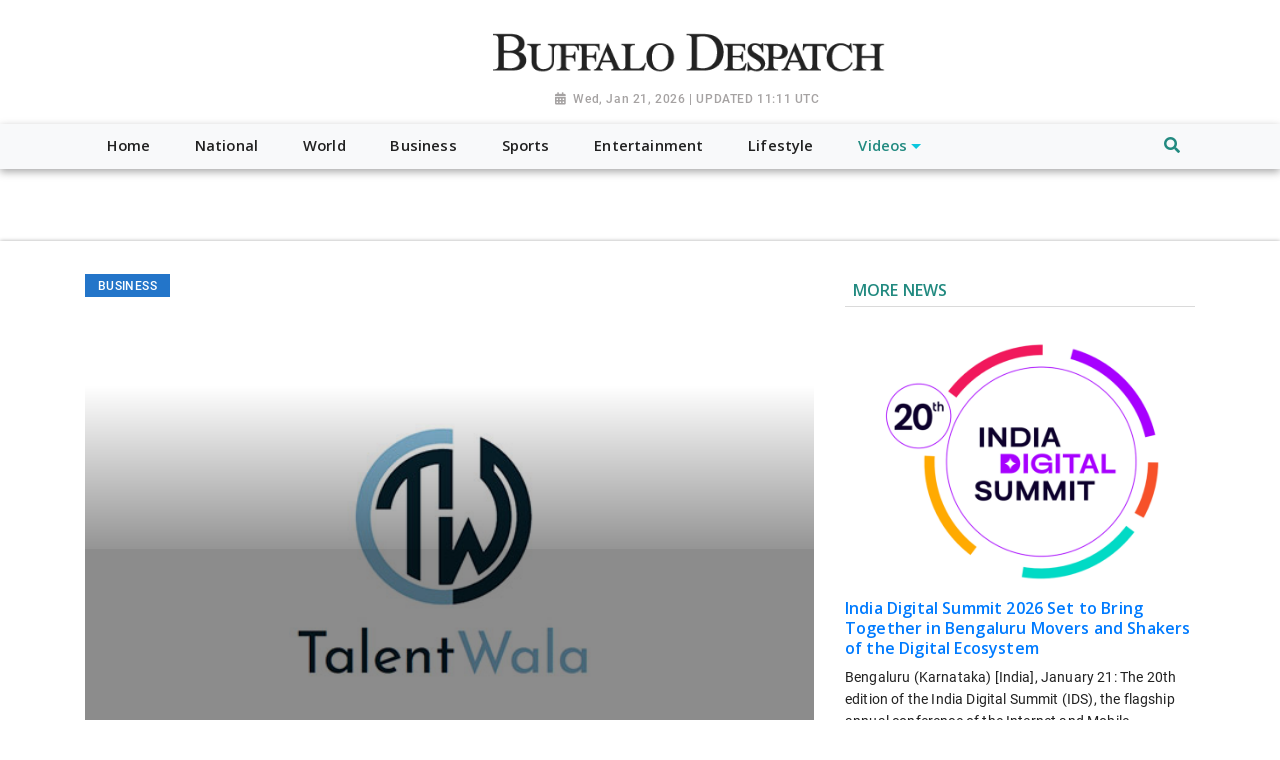

--- FILE ---
content_type: text/html; charset=utf-8
request_url: https://www.buffalodespatch.com/news/talentwala-an-aspiring-start-up-in-the-entertainment-industry-completes-a-successful-year-of-operations20230318122433/
body_size: 7096
content:

<!doctype html>
<html lang="en">
  <head>


        
  <meta charset="utf-8">
  <meta name="viewport" content="width=device-width, initial-scale=1, shrink-to-fit=no">
  <meta name="description" content="Kolkata (West Bengal) [India], March 18 (ANI/BusinessWire India): TalentWala, an emerging Kolkata-based start-up dealing with various entertainment sectors have completed its first anniversary. A brainchild of three budding entrepreneurs, Anirban Adhikary, Abhijit Dey, and Angel Jose, TalentWala provides end-to-end event management solutions for their clients.">
  <meta name="keywords" content="TalentWala, start-up, NextGen startup, entertainment industry, event management solutions, budding entrepreneurs">
  <meta name="author" content="">
  <title>TalentWala, an aspiring start-up in the entertainment industry completes a successful year of operations</title>

  <link rel="canonical" href="https://www.buffalodespatch.com//news/talentwala-an-aspiring-start-up-in-the-entertainment-industry-completes-a-successful-year-of-operations20230318122433//">
  <meta content="TalentWala, an aspiring start-up in the entertainment industry completes a successful year of operations" property="og:title">
  <meta content="Kolkata (West Bengal) [India], March 18 (ANI/BusinessWire India): TalentWala, an emerging Kolkata-based start-up dealing with various entertainment sectors have completed its first anniversary. A brainchild of three budding entrepreneurs, Anirban Adhikary, Abhijit Dey, and Angel Jose, TalentWala provides end-to-end event management solutions for their clients." property="og:description">
  <meta content="Buffalo Despatch" property="og:site_name">
  <meta content="website" property="og:type">
  <meta content="https://www.buffalodespatch.com/news/talentwala-an-aspiring-start-up-in-the-entertainment-industry-completes-a-successful-year-of-operations20230318122433//" property="og:url">
  <meta content="https://worldnewsn.s3.amazonaws.com/media/images/ANI-20230318065346.jpg" property="og:image">
  <meta name="twitter:card" content="summary" />
  <meta name="twitter:site" content="https://twitter.com/wnn_net" />
  <meta name="twitter:title" content="TalentWala, an aspiring start-up in the entertainment industry completes a successful year of operations" />
  <meta name="twitter:description" content="Kolkata (West Bengal) [India], March 18 (ANI/BusinessWire India): TalentWala, an emerging Kolkata-based start-up dealing with various entertainment sectors have completed its first anniversary. A brainchild of three budding entrepreneurs, Anirban Adhikary, Abhijit Dey, and Angel Jose, TalentWala provides end-to-end event management solutions for their clients." />
  <meta name="twitter:image" content="https://worldnewsn.s3.amazonaws.com/media/images/Buffalo_Despatch.png" />


    <!--favicon-->
       <link rel="apple-touch-icon" sizes="57x57" href="https://worldnewsn.s3.amazonaws.com/media/images/apple-icon-57x57_zPsqmo1.png">
		<link rel="apple-touch-icon" sizes="60x60" href="https://worldnewsn.s3.amazonaws.com/media/images/apple-icon-60x60_cEmwUIl.png">
		<link rel="apple-touch-icon" sizes="76x76" href="https://worldnewsn.s3.amazonaws.com/media/images/apple-icon-76x76_Ja7VrO0.png">
		<link rel="icon" type="image/png" sizes="192x192"  href="https://worldnewsn.s3.amazonaws.com/media/images/android-icon-192x192_bMAIyEf.png">
		<link rel="icon" type="image/png" sizes="32x32" href="https://worldnewsn.s3.amazonaws.com/media/images/favicon-32x32_PU2PVaY.png">
      <!-- favicon end-->
    <!-- Bootstrap core CSS -->
    <link href="https://worldnewsn.s3.amazonaws.com/static/assets/css/fontawesome-all.min.css" rel="stylesheet">
    <link href="https://worldnewsn.s3.amazonaws.com/static/assets/css/bootstrap.min.css" rel="stylesheet">
    <link href="https://worldnewsn.s3.amazonaws.com/static/assets/css/lightslider.min.css" rel="stylesheet">
      <link href="https://worldnewsn.s3.amazonaws.com/static/assets/css/template4.css" rel="stylesheet"/>
      

      
      
        <!-- Google Tag Manager -->
<script>(function(w,d,s,l,i){w[l]=w[l]||[];w[l].push({'gtm.start':
new Date().getTime(),event:'gtm.js'});var f=d.getElementsByTagName(s)[0],
j=d.createElement(s),dl=l!='dataLayer'?'&l='+l:'';j.async=true;j.src=
'https://www.googletagmanager.com/gtm.js?id='+i+dl;f.parentNode.insertBefore(j,f);
})(window,document,'script','dataLayer','GTM-T6WS2VN');</script>
<!-- End Google Tag Manager -->

<script type="application/ld+json">
{
  "@context": "http://schema.org/",
  "@type": "WebSite",
  "name": "Buffalo Despatch",
  "url": "https://www.buffalodespatch.com/",
  "potentialAction": {
    "@type": "SearchAction",
    "target": "https://www.buffalodespatch.com/search/?query={search_term_string}",
    "query-input": "required name=search_term_string"
  }
}
</script>

script type="application/ld+json">
{
  "@context": "http://schema.org",
  "@type": "NewsMediaOrganization",
  "name": "Buffalo Despatch",
  "url": "https://www.buffalodespatch.com/",
  "logo": "https://worldnewsn.s3.amazonaws.com/media/images/Buffalo-Dispatch-logo_AoDtfZt.png",
  "sameAs": [
    "https://www.facebook.com/worldnewsnetwork.net",
    "https://twitter.com/WorldNewsNetwo3"
  ]
}
</script>
      
  </head>

  <body>
    
      <!-- Google Tag Manager (noscript) -->
<noscript><iframe src="https://www.googletagmanager.com/ns.html?id=GTM-T6WS2VN"
height="0" width="0" style="display:none;visibility:hidden"></iframe></noscript>
<!-- End Google Tag Manager (noscript) -->
    
    
    <header class="clearfix index7-header header-wrapper">
    <nav class="navbar navbar-expand-md navbar-light bg-white fixed-top d-block no-padding">
            <div class="clearfix top-header-wrapper">
        <div class="container d-block">
            <div class="row top-header align-items-center">
<!--
                <div class="position-relative  header-search-wrapper col-xl-3 col-lg-4 col-md-4 col-sm-6 col-4">
                               <div class="clearfix header-search border expand-search px-1 ml-auto">
                                  <form class="form-inline search-form my-lg-0 no-padding rounded-0" action="/search/" method="get">
                                    <input class="form-control full-width mr-sm-2 mr-0" name="query" type="text"  aria-label="Search" placeholder="Search Here">
                                    <button class="btn no-bg no-padding" type="submit"><span class="fas fa-search"></span></button>
                                  </form>
                              </div>
                      </div>
-->
                 <div class="col-xl-5 offset-lg-4 col-lg-4 col-md-5 col-sm-6 col-xs-5 header-logo my-2">
                    <a href="/" class="navbar-brand d-block">
                        <img src="https://worldnewsn.s3.amazonaws.com/media/images/Buffalo_Despatch.png" class="img-fluid mt-2" alt="Brand Logo"/>
                    </a>
                     <p class="date-wrapper text-center"><span class="date">Wed, Jan 21, 2026 | UPDATED 11:11 UTC</span></p>
                </div>
<!--
                <div class="col-xl-2 offset-xl-1 col-lg-3 text-right col-md-3 col-sm-4 col-xs-3 d-none d-md-block social-list-wrapper">
                    <ul class="social-list navbar-nav mr-auto d-flex text-center justify-content-end">
                        <li class="d-inline-block p-1 border  list-item facebook"><a href="" class="social-link fab fa-facebook-f"></a></li>
                        <li class="d-inline-block p-1 border mx-3  list-item twitter"><a href="" class="social-link fab fa-twitter"></a></li>
                         <li class="d-inline-block p-1 border  list-item google"><a href="" class="social-link fab fa-google-plus-g"></a></li>
                         <li class="d-inline-block p-2 border mx-2 list-item rss"><a href="" class="social-link fas fa-rss"></a></li>
                    </ul>
                </div>
-->
            </div>
        </div>
        </div>
            <div class="clearfix main-header-wrapper bg-light">
        <div class="container d-block">
            <div class="row bottom-header">
                <div class="col">
                     <button class="navbar-toggler" type="button" data-toggle="collapse" data-target="#navbarsExampleDefault" aria-controls="navbarsExampleDefault" aria-expanded="false" aria-label="Toggle navigation">
                    <span class="navbar-toggler-icon"></span>
                  </button>
                     <div class="position-relative d-md-none header-search-wrapper float-right header-mobile-search p-0">
                               <div class="clearfix header-search px-2 ml-auto" data-toggle-class="expand-search">
                                  <form class="form-inline my-lg-0 no-padding rounded-0" data-form="expand-search" action="/search/" method="get">
                                    <input class="form-control mr-sm-2 mr-0" name="query" type="text"  aria-label="Search">
                                    <button class="btn no-bg no-padding" type="submit"><span class="fas fa-search"></span></button>
                                  </form>
                              </div>
                      </div>
                  <div class="collapse navbar-collapse menu-wrapper" id="navbarsExampleDefault">
                    <ul class="main-menu-list navbar-nav main-menu-list text-sm-center">
                      <li class="nav-item py-1  border-left-1 border-right-1">
                        <a class="nav-link" href="/"><span class="text">Home</span></a>
                      </li>
                      
                          <li class="nav-item py-1   ">
                              <a class="nav-link " href="/national/">

                                  <span class="text">National</span></a>
                                    
                          </li>
                        
                          <li class="nav-item py-1   ">
                              <a class="nav-link " href="/world/">

                                  <span class="text">World</span></a>
                                    
                          </li>
                        
                          <li class="nav-item py-1   ">
                              <a class="nav-link " href="/business/">

                                  <span class="text">Business</span></a>
                                    
                          </li>
                        
                          <li class="nav-item py-1   ">
                              <a class="nav-link " href="/sports/">

                                  <span class="text">Sports</span></a>
                                    
                          </li>
                        
                          <li class="nav-item py-1   ">
                              <a class="nav-link " href="/entertainment/">

                                  <span class="text">Entertainment</span></a>
                                    
                          </li>
                        
                          <li class="nav-item py-1   ">
                              <a class="nav-link " href="/lifestyle/">

                                  <span class="text">Lifestyle</span></a>
                                    
                          </li>
                        
                          <li class="nav-item py-1 mega-menu-conatiner dropdown video ">
                              <a class="nav-link  dropdown-toggle" href="/videos/">

                                  <span class="text">Videos</span></a>
                                    
                                      <div class="dropdown-menu">
                                          
                                          
                                          <a class="dropdown-item" href="/videos/others"><span class="text">Others</span></a>
                                          
                                          
                                          
                                          <a class="dropdown-item" href="/videos/sports"><span class="text">Sports</span></a>
                                          
                                          
                                          
                                          <a class="dropdown-item" href="/videos/entertainment"><span class="text">Entertainment</span></a>
                                          
                                          
                                          
                                          <a class="dropdown-item" href="/videos/world"><span class="text">World</span></a>
                                          
                                          
                                        </div>
                                      
                          </li>
                        

                        <li class="nav-item position-relative col d-none d-md-block header-search-wrapper p-0">
                               <div class="clearfix header-search px-2 py-1 ml-auto mr-0" data-toggle-class="expand-search">
                                  <form class="form-inline my-2 my-lg-0 no-padding rounded-0" data-form="expand-search" action="/search/" method="get">
                                    <input class="form-control mr-sm-2 mr-0" name="query" type="text"  aria-label="Search">
                                    <button class="btn no-bg no-padding" type="button"><span class="fas fa-search"></span></button>
                                  </form>
                              </div>
                          </li>

                    </ul>
                  </div>
                </div>
            </div>
        </div>
        </div>


    </nav>
</header>
    

    
<main role="main" class="main-content-wrapper home-page pt-2 pb-5" style="margin-top: 172px;">
   <div class="index7-main">
              <section class="news-wrapper news-full-page pt-4 mb-4">
            <div class="container">
            <div class="row">
                <div class="col-xl-8 col-lg-8 col-md-12 col-sm-12 top-card col-xs-12 pr-3">
                            
                    <div class="tag Business"><span class="tag-inner">Business</span></div>

                   <div class="row">
                        <div class="col-12 article-wrapper">
                         <article>
                               <header class="content-wrapper">
                               <div class="img-container">
                               <a href="#">
                                <img src="https://worldnewsn.s3.amazonaws.com/media/images/ANI-20230318065346.jpg" alt="TalentWala" class="img-fluid img">
                                </a>
                                </div>
                                 <h1 class="title large mb-2">TalentWala, an aspiring start-up in the entertainment industry completes a successful year of operations</h1>
                                   <p class="date-wrapper medium"><span class="date">Mar 18, 2023</span></p>
                                </header>
                                <span class="text"><p>Kolkata (West Bengal) [India], March 18 (ANI/BusinessWire India): TalentWala, an emerging Kolkata-based start-up dealing with various entertainment sectors have completed its first anniversary. A brainchild of three budding entrepreneurs, Anirban Adhikary, Abhijit Dey, and Angel Jose, TalentWala provides end-to-end event management solutions for their clients.<br /> <br />"We started off with a very small team in Kolkata and Mumbai. At present we have a team of more than 45 members. We have our offices in Kolkata, Mumbai, Surat and Dhaka in Bangladesh. In this one year's time, we have worked with 763 celebrities involving 150+ different talents not only in India but across 9 different countries. We have conducted Brand & Influencer campaigns involving 500+ unique content creators, social media managers, content developers, etc and successfully served a host of prestigious clientele across the country," said Abhijit Dey, Co-founder of TalenWala.<br /> <br />"TalentWala has opened its doors for the young and bright youngsters who are extremely passionate and innovative about event management. We provide extreme priorities on security, logistics, hospitality, technical and production for the artists and celebrities apart from regular event bookings," said Anirban Adhikary, Founder of TalenWala.<br /> <br />"We feel that the entertainment industry is fast expanding and is soon set to become one of the biggest and most thriving industries of the country. There is ample scope for us to widen our presence even in the remotest parts of the country. The one-year journey has indeed been a learning experience for us and the future looks very encouraging for TalentWala. Event management, today, is an undeniable service which requires specialized and experienced individuals and we have recruited the best talents from the industry to serve our clients successfully," said Angel Jose, Co-founder of TalentWala.<br /> <br />Sonu Nigam, Jubin Nautiyal, Amit Trivedi, Salim Sulaiman, Kailash Kher, Farhan Akhtar, Rashmika Mandana, Tisca Chopra, Darshan Raval, and Javed Ali are amongst the famous artists with whom TalentWala has worked in this one year. Also, TalentWala handles the management and bookings for a select group of well-known performers, including Samir Kochar, Euphoria, Fossils, Hriday Gattani, Antara Mitra, QK, Underground Authority, Ananya Chakraborty, Ujjaini, and a few other up-and-coming musicians.<br /> <br />In the previous year, TalentWala was able to achieve astounding results, providing a pleasing balance between the live and digital industries. Their growth has been aided by their membership in the EEMA (Event & Entertainment Management Association of India) and AMAI (Artist Management Association of India) organisations, as well as the support they have received from the artist and event communities.<br />This story is provided by BusinessWire India. ANI will not be responsible in any way for the content of this article. (ANI/BusinessWire India)<br /></p></span>
                            <div class="social-tags clearfix mt-4">
<!--
            <div class="tags">
              <div class="box-head">
                <h3 class="title">Tags</h3>
              </div>

                
                    <div class="box-tag">
                        <a href="/search/?query=TalentWala">
                          <p class="text">TalentWala</p>
                        </a>
                    </div>
                
                    <div class="box-tag">
                        <a href="/search/?query= start-up">
                          <p class="text"> start-up</p>
                        </a>
                    </div>
                
                    <div class="box-tag">
                        <a href="/search/?query= NextGen startup">
                          <p class="text"> NextGen startup</p>
                        </a>
                    </div>
                
                    <div class="box-tag">
                        <a href="/search/?query= entertainment industry">
                          <p class="text"> entertainment industry</p>
                        </a>
                    </div>
                
                    <div class="box-tag">
                        <a href="/search/?query= event management solutions">
                          <p class="text"> event management solutions</p>
                        </a>
                    </div>
                
                    <div class="box-tag">
                        <a href="/search/?query= budding entrepreneurs">
                          <p class="text"> budding entrepreneurs</p>
                        </a>
                    </div>
                



            </div>
-->
            </div>
                        </article>
                    </div>
                    </div>
                </div>

                <div class="col-lg-4 col-xl-4 col-md-12 col-sm-12 col-xs-12">
                  <div class="row">
                <div class="col-12">
                                <div class="category-title clearfix mb-2 border-bottom-1">
                                    <h2 class="title"><span class="inner-block px-2 py-1">More news</span>
                                     <!-- <a href="" class="link view-more text-right">View More</a> -->
                                  </h2>
                                </div>
                            </div>
                            </div>
                <div class="row">
      <div class="col-lg-12 col-md-12 col-sm-12 col-xs-12 left-block">

                            <div class="row figure-wrapper">
                                
                                <div class="col-12 figure-container content-wrapper">
                                    <div class="">
                                      <a href="/news/india-digital-summit-2026-set-to-bring-together-in-bengaluru-movers-and-shakers-of-the-digital-ecosystem20260121161435/">
                                      <img src="https://worldnewsn.s3.amazonaws.com/media/images/ANI-20260121104429.jpg" alt="20th edition of IAMAI&#39;s flagship annual conference" class="img-fluid img">
                                      </a>
                                      </div>
                                      <h2 class="title">
                                      <a href="/news/india-digital-summit-2026-set-to-bring-together-in-bengaluru-movers-and-shakers-of-the-digital-ecosystem20260121161435/">India Digital Summit 2026 Set to Bring Together in Bengaluru Movers and Shakers of the Digital Ecosystem</a>
                                       </h2>
                                       <p class="desc text">Bengaluru (Karnataka) [India], January 21: The 20th edition of the India Digital Summit (IDS), the flagship annual conference of the Internet and Mobile Association of India (IAMAI) is scheduled to be held on January 29-30, 2026, at Leela Bhartiya City, Bengaluru. The theme of the conference is, "India's AI Moment: Leveraging the Intelligent Economy."</p>
                                       <p class="date-wrapper">
                                           <span class="date">Jan 21, 2026</span>
                                       </p>

                                </div>
                                
                            </div>


                            <div class="col-lg-12 col-md-12 col-sm-12 col-xs-12 avtaar-wrapper right-block">
                            <div class="avtaar-wrapper clearfix">
                                
                                <div class="row avtaar-list">
                                    <div class="col-4 pl-md-0 img-container avtaar-thumbnil">
                                        <a href="/news/deakin-university-gift-city-campus-marks-second-foundation-day20260121160806/">
                                        <img src="https://worldnewsn.s3.amazonaws.com/media/images/ANI-20260121103758.jpg" class="img-fluid img" alt="Deakin University GIFT City Campus marks Second Foundation Day">
                                        </a>
                                    </div>
                                    <div class="col-8 pl-md-0 avtaar-content-block">
                                        <a href="/news/deakin-university-gift-city-campus-marks-second-foundation-day20260121160806/">
                                        <h3 class="title small">Deakin University GIFT City Campus marks Second Foundation Day</h3></a>
                                        <p class="date-wrapper"><span class="date">Jan 21, 2026</span></p>
                                    </div>
                                </div>
                                
                                <div class="row avtaar-list">
                                    <div class="col-4 pl-md-0 img-container avtaar-thumbnil">
                                        <a href="/news/sarc-davos-dialogue-2026-day-two-focuses-on-global-interdependence-sanctions-and-the-shadow-economy20260121160847/">
                                        <img src="https://worldnewsn.s3.amazonaws.com/media/images/ANI-20260121102443.jpg" class="img-fluid img" alt="SARC Davos Dialogue 2026: Day Two Focuses on Global Interdependence, Sanctions, and the Shadow Economy">
                                        </a>
                                    </div>
                                    <div class="col-8 pl-md-0 avtaar-content-block">
                                        <a href="/news/sarc-davos-dialogue-2026-day-two-focuses-on-global-interdependence-sanctions-and-the-shadow-economy20260121160847/">
                                        <h3 class="title small">SARC Davos Dialogue 2026: Day Two Focuses on Global Interdependence, Sanctions, and the Shadow Economy</h3></a>
                                        <p class="date-wrapper"><span class="date">Jan 21, 2026</span></p>
                                    </div>
                                </div>
                                
                                <div class="row avtaar-list">
                                    <div class="col-4 pl-md-0 img-container avtaar-thumbnil">
                                        <a href="/news/dove-soft-limited-launches-cpaas-20-an-ai-powered-multi-channel-communication-platform20260121160717/">
                                        <img src="https://worldnewsn.s3.amazonaws.com/media/images/ANI-20260121103207.jpg" class="img-fluid img" alt="Dove Soft Limited Launches CPaaS 2.0, an AI-Powered Multi-Channel Communication Platform">
                                        </a>
                                    </div>
                                    <div class="col-8 pl-md-0 avtaar-content-block">
                                        <a href="/news/dove-soft-limited-launches-cpaas-20-an-ai-powered-multi-channel-communication-platform20260121160717/">
                                        <h3 class="title small">Dove Soft Limited Launches CPaaS 2.0, an AI-Powered Multi-Channel Communication Platform</h3></a>
                                        <p class="date-wrapper"><span class="date">Jan 21, 2026</span></p>
                                    </div>
                                </div>
                                
                                <div class="row avtaar-list">
                                    <div class="col-4 pl-md-0 img-container avtaar-thumbnil">
                                        <a href="/news/veai-because-your-ai-should-finally-understand-what-you-mean-not-just-what-you-type20260121160810/">
                                        <img src="https://worldnewsn.s3.amazonaws.com/media/images/ANI-20260121103534.jpg" class="img-fluid img" alt="ve.ai: Because Your AI Should Finally Understand What You Mean, Not Just What You Type">
                                        </a>
                                    </div>
                                    <div class="col-8 pl-md-0 avtaar-content-block">
                                        <a href="/news/veai-because-your-ai-should-finally-understand-what-you-mean-not-just-what-you-type20260121160810/">
                                        <h3 class="title small">ve.ai: Because Your AI Should Finally Understand What You Mean, Not Just What You Type</h3></a>
                                        <p class="date-wrapper"><span class="date">Jan 21, 2026</span></p>
                                    </div>
                                </div>
                                
                                <div class="row avtaar-list">
                                    <div class="col-4 pl-md-0 img-container avtaar-thumbnil">
                                        <a href="/news/bigbloc-construction-ltd-reports-revenue-from-operations-of-rs-7281-crore-in-q3fy26-rise-of-281-y-o-y20260121155547/">
                                        <img src="https://worldnewsn.s3.amazonaws.com/media/images/ANI-20260121102050.jpg" class="img-fluid img" alt="BigBloc Construction Ltd reports Revenue from Operations of Rs. 72.81 crore in Q3FY26, rise of 28.1% Y-o-Y">
                                        </a>
                                    </div>
                                    <div class="col-8 pl-md-0 avtaar-content-block">
                                        <a href="/news/bigbloc-construction-ltd-reports-revenue-from-operations-of-rs-7281-crore-in-q3fy26-rise-of-281-y-o-y20260121155547/">
                                        <h3 class="title small">BigBloc Construction Ltd reports Revenue from Operations of Rs. 72.81 crore in Q3FY26, rise of 28.1% Y-o-Y</h3></a>
                                        <p class="date-wrapper"><span class="date">Jan 21, 2026</span></p>
                                    </div>
                                </div>
                                
                                <div class="row avtaar-list">
                                    <div class="col-4 pl-md-0 img-container avtaar-thumbnil">
                                        <a href="/news/krafton-india-unveils-cobalt-storm-backpack-via-latest-bgmi-redeem-codes20260121154920/">
                                        <img src="https://worldnewsn.s3.amazonaws.com/media/images/ANI-20260121101135.jpg" class="img-fluid img" alt="KRAFTON India Unveils Cobalt Storm Backpack via Latest BGMI Redeem Codes">
                                        </a>
                                    </div>
                                    <div class="col-8 pl-md-0 avtaar-content-block">
                                        <a href="/news/krafton-india-unveils-cobalt-storm-backpack-via-latest-bgmi-redeem-codes20260121154920/">
                                        <h3 class="title small">KRAFTON India Unveils Cobalt Storm Backpack via Latest BGMI Redeem Codes</h3></a>
                                        <p class="date-wrapper"><span class="date">Jan 21, 2026</span></p>
                                    </div>
                                </div>
                                
                                <div class="row avtaar-list">
                                    <div class="col-4 pl-md-0 img-container avtaar-thumbnil">
                                        <a href="/news/boss-wallah-media-platform-enables-creators-to-address-84-billion-ugc-market20260121145458/">
                                        <img src="https://worldnewsn.s3.amazonaws.com/media/images/ANI-20260121092449.jpg" class="img-fluid img" alt="Creators powering trusted, global user-generated content at scale for brands">
                                        </a>
                                    </div>
                                    <div class="col-8 pl-md-0 avtaar-content-block">
                                        <a href="/news/boss-wallah-media-platform-enables-creators-to-address-84-billion-ugc-market20260121145458/">
                                        <h3 class="title small">Boss Wallah Media Platform Enables Creators to Address $8.4 Billion UGC Market</h3></a>
                                        <p class="date-wrapper"><span class="date">Jan 21, 2026</span></p>
                                    </div>
                                </div>
                                


                             </div>
                            </div>
                             </div>
                            </div>
            </div>
           </div>
        </div>
        </section>

        
      </div>
</main>

    
     <footer class="index7-footer pt-5 pb-2">
      <div class="container">
      <div class="row pb-4">
        <div class="logo-part mt-2 col-sm-12 col-md-12  text-center align-item-center">

            <a href="/" class="navbar-brand">
                        <img src="https://worldnewsn.s3.amazonaws.com/media/images/Buffalo_Despatch.png" class="img-fluid" alt="Brand Logo"/>
                    </a>
          </div>

            <div class="col-md-12 col-sm-12 col-xs-12 pt-3 social-list-wrapper text-center">
                    <ul class="social-list navbar-nav mr-auto text-right d-inline-block">
                       <li class="text-center d-inline-block p-1 border list-item facebook"><a href="https://www.facebook.com/worldnewsnetwork.net"  target="_blank" class="social-link fab fa-facebook-f"></a></li>
                        <li class="text-center d-inline-block p-1 border mx-1 list-item twitter"><a href="https://twitter.com/wnn_net"  target="_blank" class="social-link fab fa-twitter"></a></li>
                         <li class="text-center d-inline-block p-1 border  list-item google"><a href="#" target="_blank" class="social-link fab fa-google-plus-g"></a></li>
                    </ul>
                </div>


            <div class="col-md-12 col-sm-12 mt-4 text-center footer-link-wrapper">

                <ul class="d-inline-block footer-link-list mb-0">
                    
                      <li class="list-item d-inline-block">
                          <a href="/national/" class="footer-link">National</a>
                      </li>
                    
                      <li class="list-item d-inline-block">
                          <a href="/world/" class="footer-link">World</a>
                      </li>
                    
                      <li class="list-item d-inline-block">
                          <a href="/business/" class="footer-link">Business</a>
                      </li>
                    
                      <li class="list-item d-inline-block">
                          <a href="/sports/" class="footer-link">Sports</a>
                      </li>
                    
                      <li class="list-item d-inline-block">
                          <a href="/entertainment/" class="footer-link">Entertainment</a>
                      </li>
                    
                      <li class="list-item d-inline-block">
                          <a href="/lifestyle/" class="footer-link">Lifestyle</a>
                      </li>
                    
                      <li class="list-item d-inline-block">
                          <a href="/videos/" class="footer-link">Videos</a>
                      </li>
                    
                </ul>
            </div>


        </div>
        <div class="row bottom-footer pb-2 pt-2 border-top-1 justify-content-center">
                <div class="col-12 copy-right-wrapper text-center">
                    <p class="copy text"><span class="copyright link">Copyright &copy; 2018</span><span class="seprator d-inline-block mx-2">|</span> <a class=" link" href="/terms/">Terms &amp; Condition</a><span class="text d-inline-block mx-2">|</span><a href="/contact/" class="link">Contact Us</a></p>
                </div>
        </div>
        </div>
    </footer>

    <style>

        .social-list-wrapper .social-list .list-item.facebook{
            background-color: #808080;
        }

        .social-list-wrapper .social-list .list-item.facebook:hover{
            background-color: #3b5998;
        }

        .social-list-wrapper .social-list .list-item.twitter{
            background-color: #808080;
        }

        .social-list-wrapper .social-list .list-item.twitter:hover{
            background-color: #1da1f2;
        }


        footer .bottom-footer .copy-right-wrapper .link{
            font-size: .695rem;
        }

    </style>
    


    <!-- Bootstrap core JavaScript
    ================================================== -->
    <!-- Placed at the end of the document so the pages load faster -->
       <script src="https://ajax.googleapis.com/ajax/libs/jquery/3.3.1/jquery.min.js"></script>
    <script>window.jQuery || document.write('<script src="/static/assets/js/jquery.js"><'+'/'+'script>');</script>
       <script src="https://worldnewsn.s3.amazonaws.com/static/assets/js/bootstrap.bundle.js"></script>
       <script src="https://worldnewsn.s3.amazonaws.com/static/assets/js/lightslider.min.js"></script>
    <script src="https://worldnewsn.s3.amazonaws.com/static/assets/js/main.js"></script>
    

    
  </body>
</html>

--- FILE ---
content_type: text/css
request_url: https://worldnewsn.s3.amazonaws.com/static/assets/css/template4.css
body_size: 47860
content:
@import url("https://fonts.googleapis.com/css?family=Roboto+Slab:400,700");
@import url("https://fonts.googleapis.com/css?family=Open+Sans:400,600");
@font-face {
  font-family: 'Roboto';
  src: url("../fonts/roboto/Roboto-Regular.eot");
  src: url("../fonts/roboto/Roboto-Regular.eot?#iefix") format("embedded-opentype"), url("../fonts/roboto/Roboto-Regular.woff2") format("woff2"), url("../fonts/roboto/Roboto-Regular.woff") format("woff"), url("Roboto-Regular.ttf") format("truetype"), url("../fonts/roboto/Roboto-Regular.svg#Roboto-Regular") format("svg");
  font-weight: 500;
  font-style: normal; }
@font-face {
  font-family: 'Roboto';
  src: url("../fonts/roboto/Roboto-Medium.eot");
  src: url("../fonts/roboto/Roboto-Medium.eot?#iefix") format("embedded-opentype"), url("../fonts/roboto/Roboto-Medium.woff2") format("woff2"), url("../fonts/roboto/Roboto-Medium.woff") format("woff"), url("../fonts/roboto/Roboto-Medium.ttf") format("truetype"), url("../fonts/roboto/Roboto-Medium.svg#Roboto-Medium") format("svg");
  font-weight: 600;
  font-style: normal; }
.text, .text > p {
  font-size: .886rem;
  line-height: 1.57;
  font-weight: 500;
  font-family: "Roboto", sans-serif;
  margin: .5rem 0rem;
  color: #212121; }

.title.small, .title > p.small, .text.small, .text > p.small {
  font-size: .9rem;
  line-height: 1.4; }
  @media (max-width: 575.98px) {
    .title.small, .title > p.small, .text.small, .text > p.small {
      font-size: 1rem;
      line-height: 1.3; } }

.title.medium, .title > p.medium, .text.medium, .text.medium > p, .text > p.medium, .text > p.medium > p {
  font-size: 1.46rem;
  line-height: 1.37; }
  @media (max-width: 575.98px) {
    .title.medium, .title > p.medium, .text.medium, .text.medium > p, .text > p.medium, .text > p.medium > p {
      font-size: 1rem;
      line-height: 1.3; } }

.title.large, .title > p.large, .text.large, .text.large > p, .text > p.large, .text > p.large > p {
  font-size: 1.87rem;
  line-height: 1.37; }

.read-more, .category-title .title .link.view-more, footer .bottom-footer .copy-right-wrapper .link:not(.copyright) {
  color: #5a5a5a;
  letter-spacing: .1px;
  font-size: .795rem;
  margin-top: .3rem;
  text-transform: uppercase; }
  .read-more:hover, .category-title .title .link.view-more:hover, footer .bottom-footer .copy-right-wrapper .link:hover:not(.copyright) {
    text-decoration: underline;
    color: #228a80; }

@media (max-width: 991.98px) {
  .container {
    max-width: 100%; } }
@media (max-width: 575.98px) {
  :root {
    font-size: 18px; } }
.border-top-1 {
  border-top: 1px solid #dadada; }

.border-top-2 {
  border-top: 2px solid #dadada; }

.border-bottom-1 {
  border-bottom: 1px solid #dadada; }

.border-bottom-2 {
  border-bottom: 2px solid #dadada; }

.border-left-1 {
  border-left: 1px solid #dadada; }

.border-left-2 {
  border-left: 2px solid #dadada; }

.border-right-1 {
  border-right: 1px solid #dadada; }

.border-right-2 {
  border-right: 2px solid #dadada; }

* {
  box-sizing: border-box; }

ul {
  padding: 0; }

a, button, .btn {
  text-decoration: none;
  outline: 0; }
  a:hover, a:focus, button:hover, button:focus, .btn:hover, .btn:focus {
    text-decoration: none;
    outline: 0;
    box-shadow: none; }

body {
  font-family: "Roboto", sans-serif;
  font-weight: 500;
  color: #212121;
  letter-spacing: .01rem;
  -webkit-font-smoothing: antialiased;
  text-rendering: optimizeLegibility;
  font-size-adjust: 100%; }

.no-padding {
  padding: 0; }

.no-bg {
  background: transparent; }

.navbar-brand {
  margin-right: 0; }

h1, h2, h3, h4, h5, h6 {
  font-family: "Open Sans", sans-serif;
  color: #212121; }

.title, .title > p {
  font-size: 1rem;
  line-height: 1.28;
  font-weight: 600;
  font-family: "Open Sans", sans-serif;
  margin-top: .6rem;
  margin-bottom: 0;
  color: #212121; }

.img-fluid:not(.navbar-brand-image) {
  width: 100%; }

.form-control, .form-control:focus, .form-control:hover {
  background-color: transparent;
  border: 0;
  box-shadow: none;
  outline: 0; }

.video-icon:after, .content-wrapper .img-container:after {
  background: -webkit-gradient(linear, left top, left bottom, color-stop(16%, rgba(0, 0, 0, 0)), color-stop(46%, rgba(0, 0, 0, 0.42)), color-stop(20%, rgba(0, 0, 0, 0.42)), color-stop(25%, rgba(0, 0, 0, 0.45)));
  background: -webkit-linear-gradient(top, rgba(0, 0, 0, 0) 16%, rgba(0, 0, 0, 0.42) 46%, rgba(0, 0, 0, 0.42) 20%, rgba(0, 0, 0, 0.45) 25%);
  background: -o-linear-gradient(top, rgba(0, 0, 0, 0) 16%, rgba(0, 0, 0, 0.42) 46%, rgba(0, 0, 0, 0.42) 20%, rgba(0, 0, 0, 0.45) 25%);
  background: linear-gradient(to bottom, rgba(0, 0, 0, 0) 16%, rgba(0, 0, 0, 0.42) 46%, rgba(0, 0, 0, 0.42) 20%, rgba(0, 0, 0, 0.45) 25%);
  position: absolute;
  top: 0;
  right: 0;
  bottom: 0;
  left: 0; }

.text.small, .text > p.small {
  font-size: .784rem; }
.text.medium, .text.medium > p, .text > p.medium, .text > p.medium > p {
  font-size: 1.2rem; }
.text.large, .text.large > p, .text > p.large, .text > p.large > p {
  font-size: 1.5rem; }

.read-more {
  color: #228a80; }

.date-wrapper {
  margin-top: .2rem;
  margin-bottom: .4rem; }
  .date-wrapper .date {
    color: #a5a2a2;
    font-weight: 600;
    font-size: .765rem;
    margin-top: 0;
    text-transform: capitalize;
    letter-spacing: .6px; }
    .date-wrapper .date:before {
      content: "\f073";
      font-family: "Font Awesome 5 Free";
      padding-right: .4rem; }

.full-width {
  width: 100%; }

.bg-white {
  background-color: #ffffff !important; }

.video-icon {
  position: relative; }
  .video-icon:before {
    content: "\f144";
    font-family: "Font Awesome 5 Free";
    position: absolute;
    top: 0;
    bottom: 0;
    left: 0;
    right: 0;
    display: flex;
    align-content: center;
    justify-content: center;
    align-items: center;
    color: #ffffff;
    font-size: 3rem;
    z-index: 1; }
  .video-icon:after {
    content: ""; }
  .video-icon.small:before {
    font-size: 2rem; }

.nav-item.dropdown {
  position: relative; }
  .nav-item.dropdown .dropdown-toggle:after {
    position: absolute;
    color: #ffffff;
    top: 42%;
    border-top: .3rem solid;
    border-right: .3rem solid transparent;
    border-bottom: 0;
    border-left: .3rem solid transparent; }
    @media (max-width: 767.98px) {
      .nav-item.dropdown .dropdown-toggle:after {
        top: 1.1rem; } }
  .nav-item.dropdown .dropdown-menu {
    top: 110%;
    margin-top: 0;
    border-radius: 0;
    left: 0;
    padding: 0;
    border: 0;
    display: block;
    padding-top: .2rem;
    border-top: 2px solid #228a80;
    border-bottom: 4px solid #228a80;
    visibility: hidden;
    opacity: 0;
    z-index: -99;
    -webkit-transition: 0.4s top ease-in-out;
    -moz-transition: 0.4s top ease-in-out;
    -o-transition: 0.4s top ease-in-out;
    transition: 0.4s top ease-in-out; }
    @media (max-width: 767.98px) {
      .nav-item.dropdown .dropdown-menu {
        visibility: visible;
        opacity: 1;
        z-index: 99;
        display: none; }
        .nav-item.dropdown .dropdown-menu:not(.mega-menu) {
          background-color: #228a80;
          border: 0.03rem solid #dadada; } }
    .nav-item.dropdown .dropdown-menu.show {
      top: 90%;
      visibility: visible;
      opacity: 1;
      z-index: 99; }
      @media (max-width: 767.98px) {
        .nav-item.dropdown .dropdown-menu.show {
          display: block; } }
    .nav-item.dropdown .dropdown-menu .dropdown-item {
      color: #333;
      position: relative;
      border-bottom: 1px solid #dadada;
      margin-bottom: .1rem;
      position: relative; }
      .nav-item.dropdown .dropdown-menu .dropdown-item:after {
        position: absolute;
        content: "";
        bottom: 0rem;
        width: 0;
        left: 0;
        right: 0;
        margin: 0 auto;
        transition: .3s width ease-in;
        background: #8c130a;
        height: .05rem; }
      .nav-item.dropdown .dropdown-menu .dropdown-item .text {
        color: #333; }
      .nav-item.dropdown .dropdown-menu .dropdown-item:hover {
        color: #228a80;
        background-color: #f8f9fa; }
        .nav-item.dropdown .dropdown-menu .dropdown-item:hover .text {
          color: #228a80; }
        .nav-item.dropdown .dropdown-menu .dropdown-item:hover:after {
          width: 100%; }

.bg-dark {
  background-color: #232322 !important; }

.social-list-wrapper .social-list .list-item {
  color: #ffffff;
  width: 2.9rem;
  border-color: #a5a2a2;
  cursor: pointer;
  height: 2rem; }
  .social-list-wrapper .social-list .list-item .social-link {
    color: #ffffff; }
  .social-list-wrapper .social-list .list-item.facebook {
    background-color: #3b5998; }
  .social-list-wrapper .social-list .list-item.twitter {
    background-color: #1da1f2; }
  .social-list-wrapper .social-list .list-item.google {
    background-color: #dd4b39;
    display: none !important; }
  .social-list-wrapper .social-list .list-item.rss {
    background-color: #f99d3e; }
  .social-list-wrapper .social-list .list-item .social-link {
    color: #ffffff; }

.seprator {
  position: relative; }
  .seprator:after {
    position: absolute;
    content: "";
    width: 90%;
    left: 0;
    right: 0;
    bottom: 0;
    margin: auto;
    background: #dadada;
    height: .07rem; }
  .seprator:last-child:after {
    display: none; }

.avtaar-wrapper .avtaar-list {
  padding-top: .7rem;
  margin-bottom: .5rem; }
  .avtaar-wrapper .avtaar-list .avtaar-thumbnil .img-fluid {
    min-height: 50px; }
  .avtaar-wrapper .avtaar-list .avtaar-content-block .title {
    margin-top: 0; }
    .avtaar-wrapper .avtaar-list .avtaar-content-block .title .small {
      font-size: .89rem; }
  @media (max-width: 767.98px) {
    .avtaar-wrapper .avtaar-list .avtaar-content-block .title {
      font-size: .925rem; } }
  .avtaar-wrapper .avtaar-list:hover .avtaar-content-block .title {
    text-decoration: underline;
    color: #228a80; }
.avtaar-wrapper.with-text .avtaar-content-block .title {
  margin-top: 0;
  font-size: 1.2rem; }
  .avtaar-wrapper.with-text .avtaar-content-block .title.small {
    font-size: 1rem; }
    @media (max-width: 991.98px) {
      .avtaar-wrapper.with-text .avtaar-content-block .title.small {
        font-size: 1rem; } }
  @media (max-width: 991.98px) {
    .avtaar-wrapper.with-text .avtaar-content-block .title {
      font-size: 1rem;
      margin-top: 0; } }

.card-wrapper .card {
  border: 0;
  padding-top: .7rem; }
  .card-wrapper .card .content-block .title {
    margin: .5rem 0; }
  .card-wrapper .card .content-block .text {
    font-size: .885rem;
    margin-top: .6rem;
    line-height: 1.5; }
  .card-wrapper .card a:hover .content-block .title {
    text-decoration: underline;
    color: #228a80; }
    .card-wrapper .card a:hover .content-block .title:before {
      background: #228a80; }
.card-wrapper.list-wrapper .list-card .content-block {
  position: relative; }
  .card-wrapper.list-wrapper .list-card .content-block .title {
    margin-top: 0;
    position: relative;
    padding-left: 0.75rem; }
    .card-wrapper.list-wrapper .list-card .content-block .title:before {
      content: "";
      background: #333;
      height: 0.375rem;
      width: 0.375rem;
      position: absolute;
      border-radius: 50%;
      left: 0;
      top: 0.4375rem; }
  .card-wrapper.list-wrapper .list-card .content-block .date-wrapper {
    padding-left: 1.0625rem;
    margin-top: -.1825rem; }
    .card-wrapper.list-wrapper .list-card .content-block .date-wrapper .date {
      font-size: .665rem; }

.figure-wrapper .figure-container {
  padding-top: .7rem; }
  .figure-wrapper .figure-container .figure {
    width: 100%; }
    .figure-wrapper .figure-container .figure .title {
      margin-bottom: .3rem; }
    .figure-wrapper .figure-container .figure a:hover .title {
      text-decoration: underline;
      color: #228a80; }
    .figure-wrapper .figure-container .figure:hover .title {
      text-decoration: underline;
      color: #228a80; }

.content-wrapper {
  position: relative; }
  .content-wrapper .img-container {
    width: 100%;
    position: relative;
    overflow: hidden;
    min-height: 80%;
    text-align: center; }
    .content-wrapper .img-container .img-fluid.img {
      width: 100%;
      margin: 0 auto;
      transform: scale(1);
      -webkit-transform: scale(1);
      -moz-transform: scale(1);
      -webkit-transition: all 0.5s ease-out;
      -moz-transition: all 0.5s ease-out;
      -o-transition: all 0.5s ease-out;
      transition: all 0.5s ease-out; }
    .content-wrapper .img-container:hover .img-fluid.img {
      transform: scale(1.1);
      -webkit-transform: scale(1.1);
      -moz-transform: scale(1.1); }
    .content-wrapper .img-container:hover:after {
      transform: scale(1.1);
      -webkit-transform: scale(1.1);
      -moz-transform: scale(1.1); }
    .content-wrapper .img-container:after {
      content: "";
      -webkit-transition: all 0.2s ease-out;
      -moz-transition: all 0.2s ease-out;
      -o-transition: all 0.2s ease-out;
      transition: all 0.2s ease-out; }
  .content-wrapper .content {
    position: absolute;
    bottom: 2vh; }
    @media (max-width: 767.98px) {
      .content-wrapper .content {
        bottom: 1.5vh; } }
    .content-wrapper .content .title {
      color: #ffffff;
      margin-bottom: 0; }
    .content-wrapper .content .date-wrapper .date {
      color: #ffffff; }
  .content-wrapper a:hover .title {
    text-decoration: underline; }

.tag .tag-inner {
  background-color: #2375c9;
  color: #ffffff;
  padding: .3rem .8rem;
  text-transform: uppercase;
  font-size: .745rem;
  font-weight: 600;
  letter-spacing: .4px; }
.tag.Asia .tag-inner, .tag.asia .tag-inner {
  background-color: #ec3a4a; }
.tag.Sports .tag-inner, .tag.sports .tag-inner {
  background-color: #189f42; }
.tag.World .tag-inner, .tag.world .tag-inner {
  background-color: #2375c9; }
.tag.Video .tag-inner, .tag.video .tag-inner {
  background-color: #0cc8de; }
.tag.Entertainment .tag-inner, .tag.entertainment .tag-inner {
  background-color: #56c8be; }
.tag.Lifestyle .tag-inner, .tag.lifestyle .tag-inner {
  background-color: #c23152; }

.video-block {
  width: 100%; }
  .video-block iframe {
    width: 100%; }

.video-container {
  height: 100%;
  width: 100%;
  border: 0; }
  .video-container .video, .video-container iframe {
    height: 100%;
    width: 100%;
    min-height: 45vh;
    cursor: pointer;
    border: 0; }

.pagination-wrapper .pagination-container {
  border-bottom-width: .2rem; }
  .pagination-wrapper .pagination-container .pagination .page-list {
    cursor: pointer; }
    .pagination-wrapper .pagination-container .pagination .page-list.last-number {
      width: 20%;
      position: relative; }
      @media (max-width: 767.98px) {
        .pagination-wrapper .pagination-container .pagination .page-list.last-number {
          width: auto; } }
      .pagination-wrapper .pagination-container .pagination .page-list.last-number:before {
        content: '..................';
        padding-right: .4rem;
        padding-left: .5rem;
        font-size: 1.8rem;
        line-height: 1;
        margin-top: -1rem;
        display: inline-block; }
        @media (max-width: 767.98px) {
          .pagination-wrapper .pagination-container .pagination .page-list.last-number:before {
            content: "....."; } }
    .pagination-wrapper .pagination-container .pagination .page-list .page-item {
      font-size: .965rem;
      font-weight: 600;
      color: #5a5a5a; }
    .pagination-wrapper .pagination-container .pagination .page-list .active {
      background-color: #228a80;
      color: #ffffff; }
    @media (max-width: 767.98px) {
      .pagination-wrapper .pagination-container .pagination .page-list {
        padding: 0rem .3rem; } }

.hover-animation-wrapper .img-container {
  height: 100%;
  overflow: hidden;
  position: relative; }
  .hover-animation-wrapper .img-container .img-fluid.img {
    width: auto;
    margin: 0 auto;
    transform: scale(1);
    -webkit-transform: scale(1);
    -moz-transform: scale(1);
    -webkit-transition: all 0.5s ease-out;
    -moz-transition: all 0.5s ease-out;
    -o-transition: all 0.5s ease-out;
    transition: all 0.5s ease-out; }
  .hover-animation-wrapper .img-container:hover .img-fluid.img {
    transform: scale(1.1);
    -webkit-transform: scale(1.1);
    -moz-transform: scale(1.1); }

.contact-page {
  min-height: 85vh; }

.plr-10 {
  padding-left: .625rem;
  padding-right: .625rem; }

[data-change-video] {
  cursor: pointer; }
  [data-change-video]:hover .title {
    color: #228a80; }

.header-wrapper .navbar {
  transition: .4s top ease-in; }
@media (max-width: 575.98px) {
  .header-wrapper .top-header-wrapper .top-header .social-list-wrapper {
    display: block; } }
@media (max-width: 575.98px) {
  .header-wrapper .top-header-wrapper .top-header .social-list-wrapper .social-list {
    display: none; } }
@media (max-width: 575.98px) {
  .header-wrapper .top-header-wrapper .top-header .social-list-wrapper .social-list .list-item {
    border-bottom: 1px solid #dadada; } }
@media (max-width: 767.98px) {
  .header-wrapper .top-header-wrapper .top-header .social-list-wrapper .social-list .list-item {
    width: 2rem; } }
.header-wrapper .top-header-wrapper .top-header .social-list-wrapper .social-list .list-item .social-link {
  color: #ffffff; }
.header-wrapper .top-header-wrapper .top-header .social-list-wrapper .social-list .list-item:hover .social-link {
  color: #ffffff; }
.header-wrapper .top-header-wrapper .top-header .header-logo .navbar-brand-image {
  height: 4.7rem;
  width: 100%; }
.header-wrapper .top-header-wrapper .top-header .header-logo .date-wrapper {
  padding-right: 0rem;
  margin-top: -.135rem; }
.header-wrapper .main-header-wrapper {
  background-color: #228a80;
  box-shadow: 0px 2.5px 8px #a9a9a9; }
  .header-wrapper .main-header-wrapper .navbar-toggler {
    border: none; }
    @media (max-width: 575.98px) {
      .header-wrapper .main-header-wrapper .navbar-toggler {
        padding: .5rem .75rem; } }
  .header-wrapper .main-header-wrapper .bottom-header .menu-wrapper .main-menu-list {
    width: 100%;
    padding: 0;
    margin: 0; }
    .header-wrapper .main-header-wrapper .bottom-header .menu-wrapper .main-menu-list .nav-item {
      padding: 0 1rem;
      position: relative;
      border-color: #af2015;
      border-right-width: .01rem;
      border: 0;
      display: inline-block; }
      @media (max-width: 575.98px) {
        .header-wrapper .main-header-wrapper .bottom-header .menu-wrapper .main-menu-list .nav-item {
          display: block;
          text-align: left; } }
      .header-wrapper .main-header-wrapper .bottom-header .menu-wrapper .main-menu-list .nav-item a {
        padding: .4rem .4rem; }
        .header-wrapper .main-header-wrapper .bottom-header .menu-wrapper .main-menu-list .nav-item a .text {
          color: #212121;
          font-family: "Open Sans", sans-serif;
          font-size: 0.918rem;
          text-transform: capitalize;
          font-weight: 700; }
      .header-wrapper .main-header-wrapper .bottom-header .menu-wrapper .main-menu-list .nav-item:hover a .text {
        color: #228a80; }
      .header-wrapper .main-header-wrapper .bottom-header .menu-wrapper .main-menu-list .nav-item.active {
        background-color: #228a80; }
        .header-wrapper .main-header-wrapper .bottom-header .menu-wrapper .main-menu-list .nav-item.active a .text {
          color: #ffffff; }
      .header-wrapper .main-header-wrapper .bottom-header .menu-wrapper .main-menu-list .nav-item.video a .text {
        color: #228a80; }
      .header-wrapper .main-header-wrapper .bottom-header .menu-wrapper .main-menu-list .nav-item.video:hover a .text {
        color: #1a6962; }
      .header-wrapper .main-header-wrapper .bottom-header .menu-wrapper .main-menu-list .nav-item.video.active {
        background-color: #228a80; }
        .header-wrapper .main-header-wrapper .bottom-header .menu-wrapper .main-menu-list .nav-item.video.active a .text {
          color: #ffffff; }
        .header-wrapper .main-header-wrapper .bottom-header .menu-wrapper .main-menu-list .nav-item.video.active:hover a .text {
          color: #ffffff; }
      .header-wrapper .main-header-wrapper .bottom-header .menu-wrapper .main-menu-list .nav-item:not(.header-search-wrapper):hover {
        background-color: transparent; }
      .header-wrapper .main-header-wrapper .bottom-header .menu-wrapper .main-menu-list .nav-item.dropdown {
        text-decoration: none; }
        .header-wrapper .main-header-wrapper .bottom-header .menu-wrapper .main-menu-list .nav-item.dropdown .dropdown-toggle:after {
          top: 44%;
          color: #0cc8de; }
        .header-wrapper .main-header-wrapper .bottom-header .menu-wrapper .main-menu-list .nav-item.dropdown:hover .dropdown-menu .dropdown-item .text {
          color: #333; }
        .header-wrapper .main-header-wrapper .bottom-header .menu-wrapper .main-menu-list .nav-item.dropdown:hover .dropdown-menu .dropdown-item:hover .text {
          color: #228a80; }
        .header-wrapper .main-header-wrapper .bottom-header .menu-wrapper .main-menu-list .nav-item.dropdown:hover .dropdown-menu .dropdown-item:hover:after {
          bottom: .2rem; }
        .header-wrapper .main-header-wrapper .bottom-header .menu-wrapper .main-menu-list .nav-item.dropdown.active {
          background-color: #228a80; }
          .header-wrapper .main-header-wrapper .bottom-header .menu-wrapper .main-menu-list .nav-item.dropdown.active .dropdown-toggle:after {
            color: #ffffff; }
  @media (min-width: 768px) and (max-width: 1023.98px) {
    .header-wrapper .main-header-wrapper .bottom-header .header-search-wrapper {
      min-width: 3rem; } }
  .header-wrapper .main-header-wrapper .bottom-header .header-search-wrapper .header-search {
    width: 3rem;
    height: 100%;
    -webkit-transition: width 0.8s ease-in;
    -moz-transition: width 0.8s ease-in;
    -o-transition: width 0.8s ease-in;
    transition: width 0.8s ease-in;
    position: relative; }
    @media (min-width: 768px) and (max-width: 1023.98px) {
      .header-wrapper .main-header-wrapper .bottom-header .header-search-wrapper .header-search {
        position: absolute;
        right: 0; } }
    .header-wrapper .main-header-wrapper .bottom-header .header-search-wrapper .header-search .form-control {
      width: 41px;
      -webkit-transition: width 0.4s;
      -moz-transition: width 0.4s;
      -o-transition: width 0.4s;
      transition: width 0.4s;
      color: #212121;
      background-color: #f8f9fa;
      cursor: pointer;
      visibility: hidden;
      right: 0; }
      .header-wrapper .main-header-wrapper .bottom-header .header-search-wrapper .header-search .form-control::-webkit-input-placeholder {
        color: #ffffff; }
      @media (min-width: 576px) {
        .header-wrapper .main-header-wrapper .bottom-header .header-search-wrapper .header-search .form-control {
          color: #ffffff;
          background-color: #212121; } }
    .header-wrapper .main-header-wrapper .bottom-header .header-search-wrapper .header-search .btn {
      color: #228a80;
      position: absolute;
      right: .9rem; }
      @media (min-width: 576px) {
        .header-wrapper .main-header-wrapper .bottom-header .header-search-wrapper .header-search .btn {
          color: #228a80; } }
    .header-wrapper .main-header-wrapper .bottom-header .header-search-wrapper .header-search.expand-search {
      width: 100%; }
      @media (min-width: 576px) {
        .header-wrapper .main-header-wrapper .bottom-header .header-search-wrapper .header-search.expand-search {
          width: 17rem; } }
      .header-wrapper .main-header-wrapper .bottom-header .header-search-wrapper .header-search.expand-search .form-control {
        visibility: visible;
        width: 100%;
        display: block;
        cursor: auto;
        background-color: #ffffff;
        border: 1px solid #dadada;
        margin-top: 0.1875rem; }
        @media (min-width: 576px) {
          .header-wrapper .main-header-wrapper .bottom-header .header-search-wrapper .header-search.expand-search .form-control {
            color: #ffffff; } }

.category-title .title {
  margin-bottom: .1rem;
  margin-top: .2rem;
  font-size: 1rem;
  padding: 0rem; }
  .category-title .title .inner-block {
    color: #228a80;
    display: inline-block;
    position: relative;
    text-transform: uppercase;
    font-weight: 600; }
  .category-title .title .link.view-more {
    float: right;
    font-family: "Roboto", sans-serif;
    font-weight: 400;
    color: #228a80;
    margin-top: .4rem; }

main {
  box-shadow: 0px 0px 4px #adadad; }
  main section.hero-section-wrapper .hero-card-slider {
    position: relative; }
    main section.hero-section-wrapper .hero-card-slider .lSPager.lSpg {
      position: absolute;
      top: 0;
      display: none; }
    main section.hero-section-wrapper .hero-card-slider .lSAction {
      position: absolute;
      top: .3rem;
      right: 5rem;
      width: 6.2rem;
      height: 3.1rem; }
      main section.hero-section-wrapper .hero-card-slider .lSAction > a {
        background-image: url(../images/controls-black.png);
        opacity: 1; }
        main section.hero-section-wrapper .hero-card-slider .lSAction > a.lSPrev {
          background-position: 0px -1px; }
        main section.hero-section-wrapper .hero-card-slider .lSAction > a.lSNext {
          background-position: -32px -1px; }
  main section.hero-section-wrapper .top-right-block .content-wrapper .content {
    bottom: 1.5vh; }
  main section.hero-section-wrapper.hero-section-slider .lSPager.lSpg {
    position: absolute;
    bottom: 2rem;
    display: block;
    left: 0;
    right: 0;
    top: auto; }
    @media (max-width: 767.98px) {
      main section.hero-section-wrapper.hero-section-slider .lSPager.lSpg {
        display: none; } }
    main section.hero-section-wrapper.hero-section-slider .lSPager.lSpg li a {
      background-color: #cecece;
      border: 2px solid transparent;
      width: 10px;
      height: 10px; }
  main section.hero-section-wrapper.hero-section-slider .color-action .lSAction {
    top: 42%;
    right: 0;
    width: 100%;
    left: 0; }
    main section.hero-section-wrapper.hero-section-slider .color-action .lSAction a {
      background-color: #228a80;
      border-radius: 50%;
      text-align: center;
      background-image: none;
      color: #fff;
      font-size: 1.3rem;
      font-weight: normal;
      width: 30px;
      height: 30px;
      line-height: 30px; }
      main section.hero-section-wrapper.hero-section-slider .color-action .lSAction a.lSPrev {
        left: 10px; }
        main section.hero-section-wrapper.hero-section-slider .color-action .lSAction a.lSPrev:before {
          font-family: "Font Awesome 5 Free";
          font-weight: 900;
          content: "\f104"; }
      main section.hero-section-wrapper.hero-section-slider .color-action .lSAction a.lSNext {
        right: 10px; }
        main section.hero-section-wrapper.hero-section-slider .color-action .lSAction a.lSNext:before {
          font-family: 'Font Awesome 5 Free';
          font-weight: 900;
          content: "\f105"; }
  main section.category-section .category-wrapper .category-title .title .inner-block {
    margin-bottom: -.1rem; }
  main section.category-section .category-wrapper.category-1 .category-title {
    border-bottom-color: #ec8104; }
    main section.category-section .category-wrapper.category-1 .category-title .title {
      color: #ec8104; }
      main section.category-section .category-wrapper.category-1 .category-title .title .inner-block, main section.category-section .category-wrapper.category-1 .category-title .title span {
        background-color: #ec8104;
        color: #ffffff; }
        main section.category-section .category-wrapper.category-1 .category-title .title .inner-block:hover, main section.category-section .category-wrapper.category-1 .category-title .title span:hover {
          color: #ffffff;
          background-color: #d37304; }
      main section.category-section .category-wrapper.category-1 .category-title .title .link.view-more {
        color: #ec8104; }
        main section.category-section .category-wrapper.category-1 .category-title .title .link.view-more:hover {
          color: #d37304; }
  main section.category-section .category-wrapper.category-2 .category-title {
    border-bottom-color: #ec3a4a; }
    main section.category-section .category-wrapper.category-2 .category-title .title {
      color: #ec3a4a; }
      main section.category-section .category-wrapper.category-2 .category-title .title .inner-block, main section.category-section .category-wrapper.category-2 .category-title .title span {
        background-color: #ec3a4a;
        color: #ffffff; }
        main section.category-section .category-wrapper.category-2 .category-title .title .inner-block:hover, main section.category-section .category-wrapper.category-2 .category-title .title span:hover {
          color: #ffffff;
          background-color: #ea2335; }
      main section.category-section .category-wrapper.category-2 .category-title .title .link.view-more {
        color: #ec3a4a; }
        main section.category-section .category-wrapper.category-2 .category-title .title .link.view-more:hover {
          color: #ea2335; }
  main section.category-section .category-wrapper.category-3 .category-title {
    border-bottom-color: #2375c9; }
    main section.category-section .category-wrapper.category-3 .category-title .title {
      color: #2375c9; }
      main section.category-section .category-wrapper.category-3 .category-title .title .inner-block, main section.category-section .category-wrapper.category-3 .category-title .title span {
        background-color: #2375c9;
        color: #ffffff; }
        main section.category-section .category-wrapper.category-3 .category-title .title .inner-block:hover, main section.category-section .category-wrapper.category-3 .category-title .title span:hover {
          color: #ffffff;
          background-color: #1f68b3; }
      main section.category-section .category-wrapper.category-3 .category-title .title .link.view-more {
        color: #2375c9; }
        main section.category-section .category-wrapper.category-3 .category-title .title .link.view-more:hover {
          color: #1f68b3; }
  main section.category-section .category-wrapper.category-4 .category-title {
    border-bottom-color: #c23152; }
    main section.category-section .category-wrapper.category-4 .category-title .title {
      color: #c23152; }
      main section.category-section .category-wrapper.category-4 .category-title .title .inner-block, main section.category-section .category-wrapper.category-4 .category-title .title span {
        background-color: #c23152;
        color: #ffffff; }
        main section.category-section .category-wrapper.category-4 .category-title .title .inner-block:hover, main section.category-section .category-wrapper.category-4 .category-title .title span:hover {
          color: #ffffff;
          background-color: #ae2c49; }
      main section.category-section .category-wrapper.category-4 .category-title .title .link.view-more {
        color: #c23152; }
        main section.category-section .category-wrapper.category-4 .category-title .title .link.view-more:hover {
          color: #ae2c49; }
  main section.category-section .category-wrapper.category-5 .category-title {
    border-bottom-color: #56c8be; }
    main section.category-section .category-wrapper.category-5 .category-title .title {
      color: #56c8be; }
      main section.category-section .category-wrapper.category-5 .category-title .title .inner-block, main section.category-section .category-wrapper.category-5 .category-title .title span {
        background-color: #56c8be;
        color: #ffffff; }
        main section.category-section .category-wrapper.category-5 .category-title .title .inner-block:hover, main section.category-section .category-wrapper.category-5 .category-title .title span:hover {
          color: #ffffff;
          background-color: #43c2b7; }
      main section.category-section .category-wrapper.category-5 .category-title .title .link.view-more {
        color: #56c8be; }
        main section.category-section .category-wrapper.category-5 .category-title .title .link.view-more:hover {
          color: #43c2b7; }
  main section.category-section .category-wrapper.category-6 .category-title {
    border-bottom-color: #189f42; }
    main section.category-section .category-wrapper.category-6 .category-title .title {
      color: #189f42; }
      main section.category-section .category-wrapper.category-6 .category-title .title .inner-block, main section.category-section .category-wrapper.category-6 .category-title .title span {
        background-color: #189f42;
        color: #ffffff; }
        main section.category-section .category-wrapper.category-6 .category-title .title .inner-block:hover, main section.category-section .category-wrapper.category-6 .category-title .title span:hover {
          color: #ffffff;
          background-color: #158939; }
      main section.category-section .category-wrapper.category-6 .category-title .title .link.view-more {
        color: #189f42; }
        main section.category-section .category-wrapper.category-6 .category-title .title .link.view-more:hover {
          color: #158939; }
  main section.category-section .category-wrapper.category-7 .category-title {
    border-bottom-color: #56c8be; }
    main section.category-section .category-wrapper.category-7 .category-title .title {
      color: #56c8be; }
      main section.category-section .category-wrapper.category-7 .category-title .title .inner-block, main section.category-section .category-wrapper.category-7 .category-title .title span {
        background-color: #56c8be;
        color: #ffffff; }
        main section.category-section .category-wrapper.category-7 .category-title .title .inner-block:hover, main section.category-section .category-wrapper.category-7 .category-title .title span:hover {
          color: #ffffff;
          background-color: #43c2b7; }
      main section.category-section .category-wrapper.category-7 .category-title .title .link.view-more {
        color: #56c8be; }
        main section.category-section .category-wrapper.category-7 .category-title .title .link.view-more:hover {
          color: #43c2b7; }
  main section.category-section .category-wrapper.category-8 .category-title {
    border-bottom-color: #b82925; }
    main section.category-section .category-wrapper.category-8 .category-title .title {
      color: #b82925; }
      main section.category-section .category-wrapper.category-8 .category-title .title .inner-block, main section.category-section .category-wrapper.category-8 .category-title .title span {
        background-color: #b82925;
        color: #ffffff; }
        main section.category-section .category-wrapper.category-8 .category-title .title .inner-block:hover, main section.category-section .category-wrapper.category-8 .category-title .title span:hover {
          color: #ffffff;
          background-color: #a32421; }
      main section.category-section .category-wrapper.category-8 .category-title .title .link.view-more {
        color: #b82925; }
        main section.category-section .category-wrapper.category-8 .category-title .title .link.view-more:hover {
          color: #a32421; }
  main section.category-section .category-wrapper.category-9 .category-title {
    border-bottom-color: #ec8104; }
    main section.category-section .category-wrapper.category-9 .category-title .title {
      color: #ec8104; }
      main section.category-section .category-wrapper.category-9 .category-title .title .inner-block, main section.category-section .category-wrapper.category-9 .category-title .title span {
        background-color: #ec8104;
        color: #ffffff; }
        main section.category-section .category-wrapper.category-9 .category-title .title .inner-block:hover, main section.category-section .category-wrapper.category-9 .category-title .title span:hover {
          color: #ffffff;
          background-color: #d37304; }
      main section.category-section .category-wrapper.category-9 .category-title .title .link.view-more {
        color: #ec8104; }
        main section.category-section .category-wrapper.category-9 .category-title .title .link.view-more:hover {
          color: #d37304; }
  main section.category-section .category-wrapper.category-10 .category-title {
    border-bottom-color: #ec3a4a; }
    main section.category-section .category-wrapper.category-10 .category-title .title {
      color: #ec3a4a; }
      main section.category-section .category-wrapper.category-10 .category-title .title .inner-block, main section.category-section .category-wrapper.category-10 .category-title .title span {
        background-color: #ec3a4a;
        color: #ffffff; }
        main section.category-section .category-wrapper.category-10 .category-title .title .inner-block:hover, main section.category-section .category-wrapper.category-10 .category-title .title span:hover {
          color: #ffffff;
          background-color: #ea2335; }
      main section.category-section .category-wrapper.category-10 .category-title .title .link.view-more {
        color: #ec3a4a; }
        main section.category-section .category-wrapper.category-10 .category-title .title .link.view-more:hover {
          color: #ea2335; }
  main section.category-section .category-wrapper.category-12 .category-title {
    border-bottom-color: #2375c9; }
    main section.category-section .category-wrapper.category-12 .category-title .title {
      color: #2375c9; }
      main section.category-section .category-wrapper.category-12 .category-title .title .inner-block, main section.category-section .category-wrapper.category-12 .category-title .title span {
        background-color: #2375c9;
        color: #ffffff; }
        main section.category-section .category-wrapper.category-12 .category-title .title .inner-block:hover, main section.category-section .category-wrapper.category-12 .category-title .title span:hover {
          color: #ffffff;
          background-color: #1f68b3; }
      main section.category-section .category-wrapper.category-12 .category-title .title .link.view-more {
        color: #2375c9; }
        main section.category-section .category-wrapper.category-12 .category-title .title .link.view-more:hover {
          color: #1f68b3; }
  main section.category-section .category-wrapper.category-13 .category-title {
    border-bottom-color: #c23152; }
    main section.category-section .category-wrapper.category-13 .category-title .title {
      color: #c23152; }
      main section.category-section .category-wrapper.category-13 .category-title .title .inner-block, main section.category-section .category-wrapper.category-13 .category-title .title span {
        background-color: #c23152;
        color: #ffffff; }
        main section.category-section .category-wrapper.category-13 .category-title .title .inner-block:hover, main section.category-section .category-wrapper.category-13 .category-title .title span:hover {
          color: #ffffff;
          background-color: #ae2c49; }
      main section.category-section .category-wrapper.category-13 .category-title .title .link.view-more {
        color: #c23152; }
        main section.category-section .category-wrapper.category-13 .category-title .title .link.view-more:hover {
          color: #ae2c49; }
  main section.category-section .category-wrapper.category-14 .category-title {
    border-bottom-color: #56c8be; }
    main section.category-section .category-wrapper.category-14 .category-title .title {
      color: #56c8be; }
      main section.category-section .category-wrapper.category-14 .category-title .title .inner-block, main section.category-section .category-wrapper.category-14 .category-title .title span {
        background-color: #56c8be;
        color: #ffffff; }
        main section.category-section .category-wrapper.category-14 .category-title .title .inner-block:hover, main section.category-section .category-wrapper.category-14 .category-title .title span:hover {
          color: #ffffff;
          background-color: #43c2b7; }
      main section.category-section .category-wrapper.category-14 .category-title .title .link.view-more {
        color: #56c8be; }
        main section.category-section .category-wrapper.category-14 .category-title .title .link.view-more:hover {
          color: #43c2b7; }
  main section.category-section .category-wrapper.category-15 .category-title {
    border-bottom-color: #189f42; }
    main section.category-section .category-wrapper.category-15 .category-title .title {
      color: #189f42; }
      main section.category-section .category-wrapper.category-15 .category-title .title .inner-block, main section.category-section .category-wrapper.category-15 .category-title .title span {
        background-color: #189f42;
        color: #ffffff; }
        main section.category-section .category-wrapper.category-15 .category-title .title .inner-block:hover, main section.category-section .category-wrapper.category-15 .category-title .title span:hover {
          color: #ffffff;
          background-color: #158939; }
      main section.category-section .category-wrapper.category-15 .category-title .title .link.view-more {
        color: #189f42; }
        main section.category-section .category-wrapper.category-15 .category-title .title .link.view-more:hover {
          color: #158939; }
  main section.category-section.video-section .category-title {
    border-color: #0cc8de; }
    main section.category-section.video-section .category-title .title .inner-block {
      background-color: #0cc8de;
      color: #ffffff; }
      main section.category-section.video-section .category-title .title .inner-block:hover {
        background-color: #0bb2c6;
        color: #ffffff; }
    main section.category-section.video-section .category-title .title .link.view-more {
      color: #0cc8de; }
      main section.category-section.video-section .category-title .title .link.view-more:hover {
        color: #0bb2c6; }
  main section.category-section.video-section .figure-wrapper .figure-container .figure .title {
    color: #212121; }
  main section.category-section.video-section .figure-wrapper .figure-container .figure:hover .title {
    color: #228a80; }
  main.news-page-wrapper .news-wrapper .article-wrapper .text.medium, main.news-page-wrapper .news-wrapper .article-wrapper .text.medium > p {
    color: #212121;
    line-height: 1.8;
    font-size: 1.1rem; }
  main.news-page-wrapper .news-wrapper .article-wrapper .title.large {
    font-size: 1.87rem;
    line-height: 1.47; }

footer .logo-part .img-fluid {
  max-height: 3.2rem; }
footer .footer-link-wrapper .footer-link-list {
  width: 100%; }
  footer .footer-link-wrapper .footer-link-list .list-item {
    width: 5.1rem;
    text-align: center;
    margin: auto; }
    footer .footer-link-wrapper .footer-link-list .list-item .footer-link {
      color: #212121;
      text-transform: capitalize;
      font-size: .895rem; }
footer .bottom-footer .copy-right-wrapper .link.copyright {
  font-size: .795rem;
  color: #5a5a5a; }

.tags .box-head {
  float: left;
  display: inline-block;
  margin-right: 1rem; }
.tags .box-tag {
  background: #f2f2f2;
  margin-right: 1rem;
  padding: 0 1.2rem;
  border: 1px solid #e8e8e8;
  margin-bottom: 7px;
  float: left; }

main .index7-main .pagination-wrapper .pagination-container .pagination {
  display: block; }
  @media (max-width: 767.98px) {
    main .index7-main .pagination-wrapper .pagination-container .pagination .page-list {
      padding: 0rem .1rem;
      margin: 0 0.1rem 0.5rem !important; } }
  main .index7-main .pagination-wrapper .pagination-container .pagination .page-list .active {
    background-color: #228a80;
    color: #ffffff; }
main .index7-main #contact input {
  width: 100%; }
main .index7-main #contact input, main .index7-main #contact textarea {
  padding: 5px 15px; }
main .index7-main #contact textarea {
  width: 100%; }
main .index7-main .main-search {
  padding: 15px;
  position: relative; }
  main .index7-main .main-search .form-group {
    margin-bottom: 0; }
  main .index7-main .main-search input.form-control {
    border: 1px solid #eee; }
  main .index7-main .main-search .form-submit {
    position: absolute;
    top: 15px;
    right: 15px; }
main .index7-main .top-right-block img {
  object-fit: cover; }
  @media (max-width: 575.98px) {
    main .index7-main .top-right-block img {
      height: auto; } }

.social-sidebar .social-connect {
  padding: 0;
  margin: 1rem 0 5rem; }
  @media (min-width: 768px) and (max-width: 1199.98px) {
    .social-sidebar .social-connect {
      margin: 1rem 0 4.2rem; } }
  .social-sidebar .social-connect li {
    list-style: none;
    margin-bottom: 0.5rem; }
    .social-sidebar .social-connect li.facebook {
      background-color: #39539d; }
    .social-sidebar .social-connect li.twitter {
      background-color: #00aaf4; }
    .social-sidebar .social-connect li.google-plus {
      background-color: #ed391d; }
    .social-sidebar .social-connect li.youtube {
      background-color: #ca0000; }
    .social-sidebar .social-connect li a {
      color: #ffffff;
      display: block; }
      .social-sidebar .social-connect li a i {
        border-right: 1px solid #fff;
        padding: 1rem 0.5rem;
        width: 3rem;
        text-align: center; }
        @media (min-width: 768px) and (max-width: 1023.98px) {
          .social-sidebar .social-connect li a i {
            padding: 0.8rem 0.5rem; } }
        @media (max-width: 1023.98px) {
          .social-sidebar .social-connect li a i {
            width: 2rem; } }
        @media (max-width: 575.98px) {
          .social-sidebar .social-connect li a i {
            width: 3rem; } }
      .social-sidebar .social-connect li a .white-title {
        text-align: right;
        display: inline-block;
        font-weight: bold;
        text-transform: capitalize;
        float: right;
        margin: 0.7rem 1rem; }
        @media (max-width: 1023.98px) {
          .social-sidebar .social-connect li a .white-title {
            font-size: 0.9rem; } }
        @media (max-width: 575.98px) {
          .social-sidebar .social-connect li a .white-title {
            font-size: 1rem; } }

.custom-footer {
  background-color: #333; }
  .custom-footer .navbar-brand {
    margin-right: 0; }
  .custom-footer .border-top-1 {
    border-top: 1px solid #565252; }
  .custom-footer .footer-link-wrapper .footer-link-list {
    padding: 0; }
    .custom-footer .footer-link-wrapper .footer-link-list .list-item {
      width: auto;
      text-align: center;
      margin: 0.5rem 1rem; }
      .custom-footer .footer-link-wrapper .footer-link-list .list-item .footer-link {
        color: #f9f9f9; }
        .custom-footer .footer-link-wrapper .footer-link-list .list-item .footer-link:hover {
          color: #e90000; }
      @media (min-width: 768px) and (max-width: 1023.98px) {
        .custom-footer .footer-link-wrapper .footer-link-list .list-item {
          margin: 0.3rem 0.5rem; } }
      @media (max-width: 575.98px) {
        .custom-footer .footer-link-wrapper .footer-link-list .list-item {
          margin: 0.1rem 0.5rem; } }

.custom-btn {
  background-color: #228a80;
  color: #ffffff;
  font-size: 1rem; }
  .custom-btn:hover {
    background-color: #087d72; }

/*********************************option 7 ****************************************/

/*# sourceMappingURL=template4.css.map */


--- FILE ---
content_type: text/plain
request_url: https://www.google-analytics.com/j/collect?v=1&_v=j102&a=63567792&t=pageview&_s=1&dl=https%3A%2F%2Fwww.buffalodespatch.com%2Fnews%2Ftalentwala-an-aspiring-start-up-in-the-entertainment-industry-completes-a-successful-year-of-operations20230318122433%2F&ul=en-us%40posix&dt=TalentWala%2C%20an%20aspiring%20start-up%20in%20the%20entertainment%20industry%20completes%20a%20successful%20year%20of%20operations&sr=1280x720&vp=1280x720&_u=YEBAAAABAAAAAC~&jid=125760873&gjid=347726624&cid=1421300128.1768995674&tid=UA-124164592-1&_gid=1364589162.1768995674&_r=1&_slc=1&gtm=45He61g1n81T6WS2VNza200&gcd=13l3l3l3l1l1&dma=0&tag_exp=103116026~103200004~104527907~104528501~104684208~104684211~105391252~115616986~115938465~115938469~116988315~117041587~117091819~117171315&z=506690810
body_size: -452
content:
2,cG-6GZQFJZ0EZ